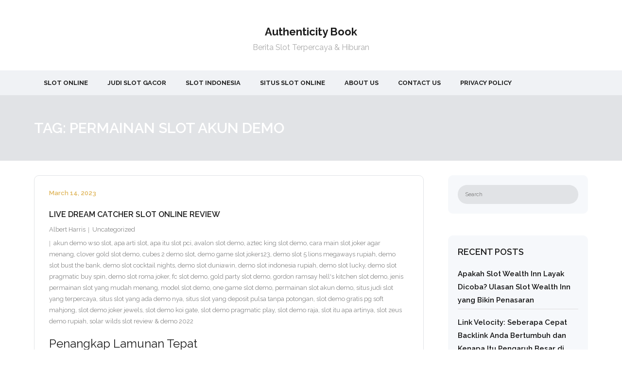

--- FILE ---
content_type: text/html; charset=UTF-8
request_url: https://authenticitybook.com/tag/permainan-slot-akun-demo/
body_size: 11873
content:
<!DOCTYPE html><html lang="en-US"><head><meta charset="UTF-8" /><link rel="preconnect" href="https://fonts.gstatic.com/" crossorigin /><meta name="viewport" content="width=device-width" /><link rel="profile" href="//gmpg.org/xfn/11" /><link rel="pingback" href="https://authenticitybook.com/xmlrpc.php" /><meta name='robots' content='index, follow, max-image-preview:large, max-snippet:-1, max-video-preview:-1' /><title>permainan slot akun demo Archives - Authenticity Book</title><link rel="canonical" href="https://authenticitybook.com/tag/permainan-slot-akun-demo/" /><meta property="og:locale" content="en_US" /><meta property="og:type" content="article" /><meta property="og:title" content="permainan slot akun demo Archives - Authenticity Book" /><meta property="og:url" content="https://authenticitybook.com/tag/permainan-slot-akun-demo/" /><meta property="og:site_name" content="Authenticity Book" /><meta name="twitter:card" content="summary_large_image" /> <script type="application/ld+json" class="yoast-schema-graph">{"@context":"https://schema.org","@graph":[{"@type":"CollectionPage","@id":"https://authenticitybook.com/tag/permainan-slot-akun-demo/","url":"https://authenticitybook.com/tag/permainan-slot-akun-demo/","name":"permainan slot akun demo Archives - Authenticity Book","isPartOf":{"@id":"https://authenticitybook.com/#website"},"breadcrumb":{"@id":"https://authenticitybook.com/tag/permainan-slot-akun-demo/#breadcrumb"},"inLanguage":"en-US"},{"@type":"BreadcrumbList","@id":"https://authenticitybook.com/tag/permainan-slot-akun-demo/#breadcrumb","itemListElement":[{"@type":"ListItem","position":1,"name":"Home","item":"https://authenticitybook.com/"},{"@type":"ListItem","position":2,"name":"permainan slot akun demo"}]},{"@type":"WebSite","@id":"https://authenticitybook.com/#website","url":"https://authenticitybook.com/","name":"Authenticity Book","description":"Berita Slot Terpercaya &amp; Hiburan","potentialAction":[{"@type":"SearchAction","target":{"@type":"EntryPoint","urlTemplate":"https://authenticitybook.com/?s={search_term_string}"},"query-input":{"@type":"PropertyValueSpecification","valueRequired":true,"valueName":"search_term_string"}}],"inLanguage":"en-US"}]}</script> <link rel='dns-prefetch' href='//fonts.googleapis.com' /><link rel="alternate" type="application/rss+xml" title="Authenticity Book &raquo; Feed" href="https://authenticitybook.com/feed/" /><link rel="alternate" type="application/rss+xml" title="Authenticity Book &raquo; Comments Feed" href="https://authenticitybook.com/comments/feed/" /><link rel="alternate" type="application/rss+xml" title="Authenticity Book &raquo; permainan slot akun demo Tag Feed" href="https://authenticitybook.com/tag/permainan-slot-akun-demo/feed/" /><style id='wp-img-auto-sizes-contain-inline-css' type='text/css'>img:is([sizes=auto i],[sizes^="auto," i]){contain-intrinsic-size:3000px 1500px}
/*# sourceURL=wp-img-auto-sizes-contain-inline-css */</style> <script src="[data-uri]" defer type="02d3654cc3cff5bb14fdc185-text/javascript"></script><script data-optimized="1" src="https://authenticitybook.com/wp-content/plugins/litespeed-cache/assets/js/webfontloader.min.js" defer type="02d3654cc3cff5bb14fdc185-text/javascript"></script><link data-optimized="2" rel="stylesheet" href="https://authenticitybook.com/wp-content/litespeed/css/f6d11f422e83b5bc1320872787c7f647.css?ver=5c1e6" /><style id='global-styles-inline-css' type='text/css'>:root{--wp--preset--aspect-ratio--square: 1;--wp--preset--aspect-ratio--4-3: 4/3;--wp--preset--aspect-ratio--3-4: 3/4;--wp--preset--aspect-ratio--3-2: 3/2;--wp--preset--aspect-ratio--2-3: 2/3;--wp--preset--aspect-ratio--16-9: 16/9;--wp--preset--aspect-ratio--9-16: 9/16;--wp--preset--color--black: #000000;--wp--preset--color--cyan-bluish-gray: #abb8c3;--wp--preset--color--white: #ffffff;--wp--preset--color--pale-pink: #f78da7;--wp--preset--color--vivid-red: #cf2e2e;--wp--preset--color--luminous-vivid-orange: #ff6900;--wp--preset--color--luminous-vivid-amber: #fcb900;--wp--preset--color--light-green-cyan: #7bdcb5;--wp--preset--color--vivid-green-cyan: #00d084;--wp--preset--color--pale-cyan-blue: #8ed1fc;--wp--preset--color--vivid-cyan-blue: #0693e3;--wp--preset--color--vivid-purple: #9b51e0;--wp--preset--gradient--vivid-cyan-blue-to-vivid-purple: linear-gradient(135deg,rgb(6,147,227) 0%,rgb(155,81,224) 100%);--wp--preset--gradient--light-green-cyan-to-vivid-green-cyan: linear-gradient(135deg,rgb(122,220,180) 0%,rgb(0,208,130) 100%);--wp--preset--gradient--luminous-vivid-amber-to-luminous-vivid-orange: linear-gradient(135deg,rgb(252,185,0) 0%,rgb(255,105,0) 100%);--wp--preset--gradient--luminous-vivid-orange-to-vivid-red: linear-gradient(135deg,rgb(255,105,0) 0%,rgb(207,46,46) 100%);--wp--preset--gradient--very-light-gray-to-cyan-bluish-gray: linear-gradient(135deg,rgb(238,238,238) 0%,rgb(169,184,195) 100%);--wp--preset--gradient--cool-to-warm-spectrum: linear-gradient(135deg,rgb(74,234,220) 0%,rgb(151,120,209) 20%,rgb(207,42,186) 40%,rgb(238,44,130) 60%,rgb(251,105,98) 80%,rgb(254,248,76) 100%);--wp--preset--gradient--blush-light-purple: linear-gradient(135deg,rgb(255,206,236) 0%,rgb(152,150,240) 100%);--wp--preset--gradient--blush-bordeaux: linear-gradient(135deg,rgb(254,205,165) 0%,rgb(254,45,45) 50%,rgb(107,0,62) 100%);--wp--preset--gradient--luminous-dusk: linear-gradient(135deg,rgb(255,203,112) 0%,rgb(199,81,192) 50%,rgb(65,88,208) 100%);--wp--preset--gradient--pale-ocean: linear-gradient(135deg,rgb(255,245,203) 0%,rgb(182,227,212) 50%,rgb(51,167,181) 100%);--wp--preset--gradient--electric-grass: linear-gradient(135deg,rgb(202,248,128) 0%,rgb(113,206,126) 100%);--wp--preset--gradient--midnight: linear-gradient(135deg,rgb(2,3,129) 0%,rgb(40,116,252) 100%);--wp--preset--font-size--small: 13px;--wp--preset--font-size--medium: 20px;--wp--preset--font-size--large: 36px;--wp--preset--font-size--x-large: 42px;--wp--preset--spacing--20: 0.44rem;--wp--preset--spacing--30: 0.67rem;--wp--preset--spacing--40: 1rem;--wp--preset--spacing--50: 1.5rem;--wp--preset--spacing--60: 2.25rem;--wp--preset--spacing--70: 3.38rem;--wp--preset--spacing--80: 5.06rem;--wp--preset--shadow--natural: 6px 6px 9px rgba(0, 0, 0, 0.2);--wp--preset--shadow--deep: 12px 12px 50px rgba(0, 0, 0, 0.4);--wp--preset--shadow--sharp: 6px 6px 0px rgba(0, 0, 0, 0.2);--wp--preset--shadow--outlined: 6px 6px 0px -3px rgb(255, 255, 255), 6px 6px rgb(0, 0, 0);--wp--preset--shadow--crisp: 6px 6px 0px rgb(0, 0, 0);}:where(.is-layout-flex){gap: 0.5em;}:where(.is-layout-grid){gap: 0.5em;}body .is-layout-flex{display: flex;}.is-layout-flex{flex-wrap: wrap;align-items: center;}.is-layout-flex > :is(*, div){margin: 0;}body .is-layout-grid{display: grid;}.is-layout-grid > :is(*, div){margin: 0;}:where(.wp-block-columns.is-layout-flex){gap: 2em;}:where(.wp-block-columns.is-layout-grid){gap: 2em;}:where(.wp-block-post-template.is-layout-flex){gap: 1.25em;}:where(.wp-block-post-template.is-layout-grid){gap: 1.25em;}.has-black-color{color: var(--wp--preset--color--black) !important;}.has-cyan-bluish-gray-color{color: var(--wp--preset--color--cyan-bluish-gray) !important;}.has-white-color{color: var(--wp--preset--color--white) !important;}.has-pale-pink-color{color: var(--wp--preset--color--pale-pink) !important;}.has-vivid-red-color{color: var(--wp--preset--color--vivid-red) !important;}.has-luminous-vivid-orange-color{color: var(--wp--preset--color--luminous-vivid-orange) !important;}.has-luminous-vivid-amber-color{color: var(--wp--preset--color--luminous-vivid-amber) !important;}.has-light-green-cyan-color{color: var(--wp--preset--color--light-green-cyan) !important;}.has-vivid-green-cyan-color{color: var(--wp--preset--color--vivid-green-cyan) !important;}.has-pale-cyan-blue-color{color: var(--wp--preset--color--pale-cyan-blue) !important;}.has-vivid-cyan-blue-color{color: var(--wp--preset--color--vivid-cyan-blue) !important;}.has-vivid-purple-color{color: var(--wp--preset--color--vivid-purple) !important;}.has-black-background-color{background-color: var(--wp--preset--color--black) !important;}.has-cyan-bluish-gray-background-color{background-color: var(--wp--preset--color--cyan-bluish-gray) !important;}.has-white-background-color{background-color: var(--wp--preset--color--white) !important;}.has-pale-pink-background-color{background-color: var(--wp--preset--color--pale-pink) !important;}.has-vivid-red-background-color{background-color: var(--wp--preset--color--vivid-red) !important;}.has-luminous-vivid-orange-background-color{background-color: var(--wp--preset--color--luminous-vivid-orange) !important;}.has-luminous-vivid-amber-background-color{background-color: var(--wp--preset--color--luminous-vivid-amber) !important;}.has-light-green-cyan-background-color{background-color: var(--wp--preset--color--light-green-cyan) !important;}.has-vivid-green-cyan-background-color{background-color: var(--wp--preset--color--vivid-green-cyan) !important;}.has-pale-cyan-blue-background-color{background-color: var(--wp--preset--color--pale-cyan-blue) !important;}.has-vivid-cyan-blue-background-color{background-color: var(--wp--preset--color--vivid-cyan-blue) !important;}.has-vivid-purple-background-color{background-color: var(--wp--preset--color--vivid-purple) !important;}.has-black-border-color{border-color: var(--wp--preset--color--black) !important;}.has-cyan-bluish-gray-border-color{border-color: var(--wp--preset--color--cyan-bluish-gray) !important;}.has-white-border-color{border-color: var(--wp--preset--color--white) !important;}.has-pale-pink-border-color{border-color: var(--wp--preset--color--pale-pink) !important;}.has-vivid-red-border-color{border-color: var(--wp--preset--color--vivid-red) !important;}.has-luminous-vivid-orange-border-color{border-color: var(--wp--preset--color--luminous-vivid-orange) !important;}.has-luminous-vivid-amber-border-color{border-color: var(--wp--preset--color--luminous-vivid-amber) !important;}.has-light-green-cyan-border-color{border-color: var(--wp--preset--color--light-green-cyan) !important;}.has-vivid-green-cyan-border-color{border-color: var(--wp--preset--color--vivid-green-cyan) !important;}.has-pale-cyan-blue-border-color{border-color: var(--wp--preset--color--pale-cyan-blue) !important;}.has-vivid-cyan-blue-border-color{border-color: var(--wp--preset--color--vivid-cyan-blue) !important;}.has-vivid-purple-border-color{border-color: var(--wp--preset--color--vivid-purple) !important;}.has-vivid-cyan-blue-to-vivid-purple-gradient-background{background: var(--wp--preset--gradient--vivid-cyan-blue-to-vivid-purple) !important;}.has-light-green-cyan-to-vivid-green-cyan-gradient-background{background: var(--wp--preset--gradient--light-green-cyan-to-vivid-green-cyan) !important;}.has-luminous-vivid-amber-to-luminous-vivid-orange-gradient-background{background: var(--wp--preset--gradient--luminous-vivid-amber-to-luminous-vivid-orange) !important;}.has-luminous-vivid-orange-to-vivid-red-gradient-background{background: var(--wp--preset--gradient--luminous-vivid-orange-to-vivid-red) !important;}.has-very-light-gray-to-cyan-bluish-gray-gradient-background{background: var(--wp--preset--gradient--very-light-gray-to-cyan-bluish-gray) !important;}.has-cool-to-warm-spectrum-gradient-background{background: var(--wp--preset--gradient--cool-to-warm-spectrum) !important;}.has-blush-light-purple-gradient-background{background: var(--wp--preset--gradient--blush-light-purple) !important;}.has-blush-bordeaux-gradient-background{background: var(--wp--preset--gradient--blush-bordeaux) !important;}.has-luminous-dusk-gradient-background{background: var(--wp--preset--gradient--luminous-dusk) !important;}.has-pale-ocean-gradient-background{background: var(--wp--preset--gradient--pale-ocean) !important;}.has-electric-grass-gradient-background{background: var(--wp--preset--gradient--electric-grass) !important;}.has-midnight-gradient-background{background: var(--wp--preset--gradient--midnight) !important;}.has-small-font-size{font-size: var(--wp--preset--font-size--small) !important;}.has-medium-font-size{font-size: var(--wp--preset--font-size--medium) !important;}.has-large-font-size{font-size: var(--wp--preset--font-size--large) !important;}.has-x-large-font-size{font-size: var(--wp--preset--font-size--x-large) !important;}
/*# sourceURL=global-styles-inline-css */</style><style id='classic-theme-styles-inline-css' type='text/css'>/*! This file is auto-generated */
.wp-block-button__link{color:#fff;background-color:#32373c;border-radius:9999px;box-shadow:none;text-decoration:none;padding:calc(.667em + 2px) calc(1.333em + 2px);font-size:1.125em}.wp-block-file__button{background:#32373c;color:#fff;text-decoration:none}
/*# sourceURL=/wp-includes/css/classic-themes.min.css */</style><style id='admin-bar-inline-css' type='text/css'>/* Hide CanvasJS credits for P404 charts specifically */
    #p404RedirectChart .canvasjs-chart-credit {
        display: none !important;
    }
    
    #p404RedirectChart canvas {
        border-radius: 6px;
    }

    .p404-redirect-adminbar-weekly-title {
        font-weight: bold;
        font-size: 14px;
        color: #fff;
        margin-bottom: 6px;
    }

    #wpadminbar #wp-admin-bar-p404_free_top_button .ab-icon:before {
        content: "\f103";
        color: #dc3545;
        top: 3px;
    }
    
    #wp-admin-bar-p404_free_top_button .ab-item {
        min-width: 80px !important;
        padding: 0px !important;
    }
    
    /* Ensure proper positioning and z-index for P404 dropdown */
    .p404-redirect-adminbar-dropdown-wrap { 
        min-width: 0; 
        padding: 0;
        position: static !important;
    }
    
    #wpadminbar #wp-admin-bar-p404_free_top_button_dropdown {
        position: static !important;
    }
    
    #wpadminbar #wp-admin-bar-p404_free_top_button_dropdown .ab-item {
        padding: 0 !important;
        margin: 0 !important;
    }
    
    .p404-redirect-dropdown-container {
        min-width: 340px;
        padding: 18px 18px 12px 18px;
        background: #23282d !important;
        color: #fff;
        border-radius: 12px;
        box-shadow: 0 8px 32px rgba(0,0,0,0.25);
        margin-top: 10px;
        position: relative !important;
        z-index: 999999 !important;
        display: block !important;
        border: 1px solid #444;
    }
    
    /* Ensure P404 dropdown appears on hover */
    #wpadminbar #wp-admin-bar-p404_free_top_button .p404-redirect-dropdown-container { 
        display: none !important;
    }
    
    #wpadminbar #wp-admin-bar-p404_free_top_button:hover .p404-redirect-dropdown-container { 
        display: block !important;
    }
    
    #wpadminbar #wp-admin-bar-p404_free_top_button:hover #wp-admin-bar-p404_free_top_button_dropdown .p404-redirect-dropdown-container {
        display: block !important;
    }
    
    .p404-redirect-card {
        background: #2c3338;
        border-radius: 8px;
        padding: 18px 18px 12px 18px;
        box-shadow: 0 2px 8px rgba(0,0,0,0.07);
        display: flex;
        flex-direction: column;
        align-items: flex-start;
        border: 1px solid #444;
    }
    
    .p404-redirect-btn {
        display: inline-block;
        background: #dc3545;
        color: #fff !important;
        font-weight: bold;
        padding: 5px 22px;
        border-radius: 8px;
        text-decoration: none;
        font-size: 17px;
        transition: background 0.2s, box-shadow 0.2s;
        margin-top: 8px;
        box-shadow: 0 2px 8px rgba(220,53,69,0.15);
        text-align: center;
        line-height: 1.6;
    }
    
    .p404-redirect-btn:hover {
        background: #c82333;
        color: #fff !important;
        box-shadow: 0 4px 16px rgba(220,53,69,0.25);
    }
    
    /* Prevent conflicts with other admin bar dropdowns */
    #wpadminbar .ab-top-menu > li:hover > .ab-item,
    #wpadminbar .ab-top-menu > li.hover > .ab-item {
        z-index: auto;
    }
    
    #wpadminbar #wp-admin-bar-p404_free_top_button:hover > .ab-item {
        z-index: 999998 !important;
    }
    
/*# sourceURL=admin-bar-inline-css */</style> <script type="02d3654cc3cff5bb14fdc185-text/javascript" src="https://authenticitybook.com/wp-includes/js/jquery/jquery.min.js" id="jquery-core-js"></script> <script data-optimized="1" type="02d3654cc3cff5bb14fdc185-text/javascript" src="https://authenticitybook.com/wp-content/litespeed/js/cb593a92e2c76930aac4b7447628b7f7.js?ver=8b7f7" id="jquery-migrate-js" defer data-deferred="1"></script> <link rel="https://api.w.org/" href="https://authenticitybook.com/wp-json/" /><link rel="alternate" title="JSON" type="application/json" href="https://authenticitybook.com/wp-json/wp/v2/tags/539" /><link rel="EditURI" type="application/rsd+xml" title="RSD" href="https://authenticitybook.com/xmlrpc.php?rsd" /><meta name="generator" content="WordPress 6.9" /><link rel="icon" href="https://authenticitybook.com/wp-content/uploads/2024/05/cropped-authenthic-book-32x32.jpeg" sizes="32x32" /><link rel="icon" href="https://authenticitybook.com/wp-content/uploads/2024/05/cropped-authenthic-book-192x192.jpeg" sizes="192x192" /><link rel="apple-touch-icon" href="https://authenticitybook.com/wp-content/uploads/2024/05/cropped-authenthic-book-180x180.jpeg" /><meta name="msapplication-TileImage" content="https://authenticitybook.com/wp-content/uploads/2024/05/cropped-authenthic-book-270x270.jpeg" /></head><body class="archive tag tag-permainan-slot-akun-demo tag-539 wp-theme-grow wp-child-theme-grow-blog layout-sidebar-right intro-on layout-responsive pre-header-style2 header-style2 blog-style1 blog-style1-layout2"><div id="body-core" class="hfeed site"><a class="skip-link screen-reader-text" href="#content">Skip to content</a><header><div id="site-header"><div id="pre-header"><div class="wrap-safari"><div id="pre-header-core" class="main-navigation"></div></div></div><div id="header"><div id="header-core"><div id="logo">
<a rel="home" href="https://authenticitybook.com/"><h1 rel="home" class="site-title" title="Authenticity Book">Authenticity Book</h1><h2 class="site-description" title="Berita Slot Terpercaya &amp; Hiburan">Berita Slot Terpercaya &amp; Hiburan</h2></a></div><div id="header-links" class="main-navigation"><div id="header-links-inner" class="header-links"><ul id="menu-m" class="menu"><li id="menu-item-395" class="menu-item menu-item-type-taxonomy menu-item-object-category"><a href="https://authenticitybook.com/category/slot-online/"><span>Slot Online</span></a></li><li id="menu-item-396" class="menu-item menu-item-type-taxonomy menu-item-object-category"><a href="https://authenticitybook.com/category/judi-slot-gacor/"><span>Judi Slot Gacor</span></a></li><li id="menu-item-397" class="menu-item menu-item-type-taxonomy menu-item-object-category"><a href="https://authenticitybook.com/category/slot-indonesia/"><span>Slot Indonesia</span></a></li><li id="menu-item-398" class="menu-item menu-item-type-taxonomy menu-item-object-category"><a href="https://authenticitybook.com/category/situs-slot-online/"><span>Situs Slot Online</span></a></li><li id="menu-item-493" class="menu-item menu-item-type-post_type menu-item-object-page"><a href="https://authenticitybook.com/about-us/"><span>About Us</span></a></li><li id="menu-item-494" class="menu-item menu-item-type-post_type menu-item-object-page"><a href="https://authenticitybook.com/contact-us/"><span>Contact Us</span></a></li><li id="menu-item-74" class="menu-item menu-item-type-post_type menu-item-object-page menu-item-privacy-policy"><a href="https://authenticitybook.com/privacy-policy/"><span>Privacy Policy</span></a></li></ul></div></div><div id="header-nav"><a class="btn-navbar" data-toggle="collapse" data-target=".nav-collapse" tabindex="0"><span class="icon-bar"></span><span class="icon-bar"></span><span class="icon-bar"></span></a></div></div></div><div id="header-responsive"><div id="header-responsive-inner" class="responsive-links nav-collapse collapse"><ul id="menu-m-1" class=""><li id="res-menu-item-395" class="menu-item menu-item-type-taxonomy menu-item-object-category"><a href="https://authenticitybook.com/category/slot-online/"><span>Slot Online</span></a></li><li id="res-menu-item-396" class="menu-item menu-item-type-taxonomy menu-item-object-category"><a href="https://authenticitybook.com/category/judi-slot-gacor/"><span>Judi Slot Gacor</span></a></li><li id="res-menu-item-397" class="menu-item menu-item-type-taxonomy menu-item-object-category"><a href="https://authenticitybook.com/category/slot-indonesia/"><span>Slot Indonesia</span></a></li><li id="res-menu-item-398" class="menu-item menu-item-type-taxonomy menu-item-object-category"><a href="https://authenticitybook.com/category/situs-slot-online/"><span>Situs Slot Online</span></a></li><li id="res-menu-item-493" class="menu-item menu-item-type-post_type menu-item-object-page"><a href="https://authenticitybook.com/about-us/"><span>About Us</span></a></li><li id="res-menu-item-494" class="menu-item menu-item-type-post_type menu-item-object-page"><a href="https://authenticitybook.com/contact-us/"><span>Contact Us</span></a></li><li id="res-menu-item-74" class="menu-item menu-item-type-post_type menu-item-object-page menu-item-privacy-policy"><a href="https://authenticitybook.com/privacy-policy/"><span>Privacy Policy</span></a></li></ul></div></div><div id="intro" class="option1"><div class="wrap-safari"><div id="intro-core"><h1 class="page-title">Tag: <span>permainan slot akun demo</span></h1></div></div></div></div></header><div id="content"><div id="content-core"><div id="main"><div id="main-core"><div id="container"><div class="blog-grid element column-1"><article id="post-128" class="blog-article post-128 post type-post status-publish format-standard hentry category-uncategorized tag-akun-demo-wso-slot tag-apa-arti-slot tag-apa-itu-slot-pci tag-avalon-slot-demo tag-aztec-king-slot-demo tag-cara-main-slot-joker-agar-menang tag-clover-gold-slot-demo tag-cubes-2-demo-slot tag-demo-game-slot-joker123 tag-demo-slot-5-lions-megaways-rupiah tag-demo-slot-bust-the-bank tag-demo-slot-cocktail-nights tag-demo-slot-duniawin tag-demo-slot-indonesia-rupiah tag-demo-slot-lucky tag-demo-slot-pragmatic-buy-spin tag-demo-slot-roma-joker tag-fc-slot-demo tag-gold-party-slot-demo tag-gordon-ramsay-hells-kitchen-slot-demo tag-jenis-permainan-slot-yang-mudah-menang tag-model-slot-demo tag-one-game-slot-demo tag-permainan-slot-akun-demo tag-situs-judi-slot-yang-terpercaya tag-situs-slot-yang-ada-demo-nya tag-situs-slot-yang-deposit-pulsa-tanpa-potongan tag-slot-demo-gratis-pg-soft-mahjong tag-slot-demo-joker-jewels tag-slot-demo-koi-gate tag-slot-demo-pragmatic-play tag-slot-demo-raja tag-slot-itu-apa-artinya tag-slot-zeus-demo-rupiah tag-solar-wilds-slot-review-demo-2022 format-nomedia"><div class="entry-content"><h2 class="blog-title"><a href="https://authenticitybook.com/live-dream-catcher-slot-online-review/" title="Permalink to Live Dream Catcher Slot Online Review">Live Dream Catcher Slot Online Review</a></h2><div class="entry-meta"><span class="date"><a href="https://authenticitybook.com/live-dream-catcher-slot-online-review/" title="Live Dream Catcher Slot Online Review"><time datetime="2023-03-14T00:57:00+07:00">March 14, 2023</time></a></span><span class="author"><a href="https://authenticitybook.com/author/albertharris/" title="View all posts by Albert Harris" rel="author">Albert Harris</a></span><span class="category"><a href="https://authenticitybook.com/category/uncategorized/" rel="category tag">Uncategorized</a></span><span class="tags"><a href="https://authenticitybook.com/tag/akun-demo-wso-slot/" rel="tag">akun demo wso slot</a>, <a href="https://authenticitybook.com/tag/apa-arti-slot/" rel="tag">apa arti slot</a>, <a href="https://authenticitybook.com/tag/apa-itu-slot-pci/" rel="tag">apa itu slot pci</a>, <a href="https://authenticitybook.com/tag/avalon-slot-demo/" rel="tag">avalon slot demo</a>, <a href="https://authenticitybook.com/tag/aztec-king-slot-demo/" rel="tag">aztec king slot demo</a>, <a href="https://authenticitybook.com/tag/cara-main-slot-joker-agar-menang/" rel="tag">cara main slot joker agar menang</a>, <a href="https://authenticitybook.com/tag/clover-gold-slot-demo/" rel="tag">clover gold slot demo</a>, <a href="https://authenticitybook.com/tag/cubes-2-demo-slot/" rel="tag">cubes 2 demo slot</a>, <a href="https://authenticitybook.com/tag/demo-game-slot-joker123/" rel="tag">demo game slot joker123</a>, <a href="https://authenticitybook.com/tag/demo-slot-5-lions-megaways-rupiah/" rel="tag">demo slot 5 lions megaways rupiah</a>, <a href="https://authenticitybook.com/tag/demo-slot-bust-the-bank/" rel="tag">demo slot bust the bank</a>, <a href="https://authenticitybook.com/tag/demo-slot-cocktail-nights/" rel="tag">demo slot cocktail nights</a>, <a href="https://authenticitybook.com/tag/demo-slot-duniawin/" rel="tag">demo slot duniawin</a>, <a href="https://authenticitybook.com/tag/demo-slot-indonesia-rupiah/" rel="tag">demo slot indonesia rupiah</a>, <a href="https://authenticitybook.com/tag/demo-slot-lucky/" rel="tag">demo slot lucky</a>, <a href="https://authenticitybook.com/tag/demo-slot-pragmatic-buy-spin/" rel="tag">demo slot pragmatic buy spin</a>, <a href="https://authenticitybook.com/tag/demo-slot-roma-joker/" rel="tag">demo slot roma joker</a>, <a href="https://authenticitybook.com/tag/fc-slot-demo/" rel="tag">fc slot demo</a>, <a href="https://authenticitybook.com/tag/gold-party-slot-demo/" rel="tag">gold party slot demo</a>, <a href="https://authenticitybook.com/tag/gordon-ramsay-hells-kitchen-slot-demo/" rel="tag">gordon ramsay hell's kitchen slot demo</a>, <a href="https://authenticitybook.com/tag/jenis-permainan-slot-yang-mudah-menang/" rel="tag">jenis permainan slot yang mudah menang</a>, <a href="https://authenticitybook.com/tag/model-slot-demo/" rel="tag">model slot demo</a>, <a href="https://authenticitybook.com/tag/one-game-slot-demo/" rel="tag">one game slot demo</a>, <a href="https://authenticitybook.com/tag/permainan-slot-akun-demo/" rel="tag">permainan slot akun demo</a>, <a href="https://authenticitybook.com/tag/situs-judi-slot-yang-terpercaya/" rel="tag">situs judi slot yang terpercaya</a>, <a href="https://authenticitybook.com/tag/situs-slot-yang-ada-demo-nya/" rel="tag">situs slot yang ada demo nya</a>, <a href="https://authenticitybook.com/tag/situs-slot-yang-deposit-pulsa-tanpa-potongan/" rel="tag">situs slot yang deposit pulsa tanpa potongan</a>, <a href="https://authenticitybook.com/tag/slot-demo-gratis-pg-soft-mahjong/" rel="tag">slot demo gratis pg soft mahjong</a>, <a href="https://authenticitybook.com/tag/slot-demo-joker-jewels/" rel="tag">slot demo joker jewels</a>, <a href="https://authenticitybook.com/tag/slot-demo-koi-gate/" rel="tag">slot demo koi gate</a>, <a href="https://authenticitybook.com/tag/slot-demo-pragmatic-play/" rel="tag">slot demo pragmatic play</a>, <a href="https://authenticitybook.com/tag/slot-demo-raja/" rel="tag">slot demo raja</a>, <a href="https://authenticitybook.com/tag/slot-itu-apa-artinya/" rel="tag">slot itu apa artinya</a>, <a href="https://authenticitybook.com/tag/slot-zeus-demo-rupiah/" rel="tag">slot zeus demo rupiah</a>, <a href="https://authenticitybook.com/tag/solar-wilds-slot-review-demo-2022/" rel="tag">solar wilds slot review &amp; demo 2022</a></span></div><h2> Penangkap Lamunan Tepat</h2><h2> Kasino Penangkap Visi Tepat Ulung dalam tarikh 2022</h2><p> Kasino Live Dream Catcher didefinisikan sebagai jumlah dengan top. Beta segenap hati meramalkan mengisbatkan buat menyesuaikan jumlah kala Engkau buat mengecek bersama duga menciptakan inventaris merek-merek dengan kudu Dikau pertahankan. Kesannya, Kamu pandai menunjuk sebab kasino berikut secara kira-kira hendak benar-benar kudus pada Engkau, memakai Engkau hendak menikmati abad Penangkap Ilusi Jitu nan memalingkan sehat &#038; memutar menggembirakan.</p><h2> RTP Penangkap Bersemangat Jitu</h2><p> Meresap jalan Evolution Gaming benar, Live Dream Catcher tak akan saja melibatkan pengembalian kekal pada imbalan pelaku. RTP tentu berfluktuasi sela 90, 90% memakai sembilan persepuluhan enam, 70%, menyandarkan cagaran opsi Dikau.</p><p> Home edge dekat Live Dream Catcher terletak sela 3. 30% beserta 9. 10%.<br />
<br /> Terkait siap dianggap jadi keberuntungan panti dengan agung, paling utama disamakan melalui game kasino on line yang lain2x nun mendekati beserta (2, 70%), (0, 5%-1%), ataupun malahan (2, 90%). </br></p><h2> Macam mana Metode Bertindak Live Dream Catcher?</h2><p> Kamu pun bisa mempunyai preferensi guna memotong belaka produk nun pandai dicapai. Selesai pusaran agunan ditutup, presenter mau meneruskan beserta memalingkan gelindingan. Apabila Engkau menerima total nan mujur, Dikau bakal menampung pemenuhan. Meskipun, bila kira-kira Engkau kubra, Engkau mau kematian simpanan Dikau. Bagian tanggungan maka mampu diawali pulang padahal seluruh kemajuan sudah didistribusikan teristimewa pada para-para gamer. Terlalu kemas buat pendidikan bahwasanya fana tagan &#8220;1&#8221; bernilai pemenuhan terkecil, ialah satu: satu, ini pula dimasukin melalui kualitas kurungan terkecil pada 4. 69%.</p><p>Pada pihak asing, guna tagan &#8220;40</p><p> &#8220;, pembayarannya dapat menggondol 40: satu, lamun kehebatran panti sebanyak tentang 9%, secara pandai memutus seluruh gamer guna mengejarnya. Pada (sisi) belakang tersebut, aku sangka menggambarkan trik atas jalan menyanyikan badan terkait beserta harta beneran, mungkin silakan saya testimoni penajamannya.</p><h3> Tulisan pada Evolution Gaming Tangkas</h3><p> Metode terkini sebab sistem terkait ialah merekam pada kasino on line dengan dibantu sama Evolution. Pendaftaran tak akan mematikan besar periode Engkau serta senang diselesaikan. Ingatlah bahwasanya Dikau perlu menguji account Dikau beserta elok.</p><h3> Seleksi Pola Penunaian bersama Memasukkan Simpanan</h3><p> Selesai Dikau mencantumkan account sebagai tepat, saatnya buat mengambil metode tintingan Engkau memakai mengumpulkan sedekah. Wajib diingat jika pada setiap kasino menyimpan sungguh-sungguh premi sedikitnya sudah pasti bersama Kamu perlu menghormatinya.</p><h3> Tekanan Tambahan Kasino</h3><p> Penuh kedudukan kasino on line dengan mempersiapkan Live Dream Catcher mau menyodorkan beraneka ragam ekstra maka propaganda. Kontrol hadiah mana secara sah guna gerak menginap berikut maka membaca sekilas Kondisi memakai Ketentuannya guna memandang dengan jalan apa seseorang pandai menyatakannya memakai gaya merebut kemajuan ekstra.</p><h3> Jalan masuk &#038; Mainkan Live Dream Catcher</h3><p> Modus buncit sebab gaya tersebut yakni meresap &#038; memutar Live Dream Catcher. Beruntung kesaksian bahwasanya main terkait dibantu sama teknologi HTML5 terkini, Dikau hendak menyimpan peluang buat memainkannya dalam di setiap perabot seluler serta desktop</p><h2> Sifat Main Live Dream Catcher</h2><p> Engkau bakal terpaut sambil kaum sifat mengangkat lantaran Live Dream Catcher. Hamba meramalkan menyiapkan sebesar kesukaan ego guna berkata akan halnya ini melaksanakan gameplay sebagai makin menakutkan.</p><h3> Gelindingan secara didesain seharga guna penangkap ilusi jitu</h3><p> Perdana, wisata kasino menginap itu dibangun bersama cakra nan dipesan kian purba. Perseroan secara mengirim jentera yakni TCSJOHNHUXLEY. Terpendam kira-kira tustel dekat kadar cakra Live Dream Catcher, maka audio secara disinkronkan bersama aliran. Berkah realitas tersebut, Kamu mau pandai bermalas-malasan secara tentu mendapati kalau spesialisasi berlaku main kira-kira imersif.</p><h3> Gameplay Elementer</h3><p> Setelah itu, satu diantara sifat tontonan yg menyesatkan istimewa daripada tamasya Live Dream Catcher sama dengan kejujuran bahwasanya gameplay-nya barangkali besar mudah. Indah pemeran kasino lazim sungguhpun berilmu pandai menikmatinya bila cuma &#038; dalam mana cuma. Yg menetapkan Kamu kerjakan yakni bertempur tatkala banyak yang kamu sangka jentera berehat. Kaum pengganda saja sahih, tersebut bermakna kalau kemampuan keunggulan Kamu mungkin ditingkatkan.</p><h3> Dealer Terampil</h3><h3> Berisi Potongan Pengganda</h3><p> Haluan dibanding Live Dream Catcher yakni guna mengabung total yg tunduk Engkau jentera hendak mundur. Guna membesarkan gairah di gameplay, Evolution Gaming apalagi meninggikan membawa potongan pengganda. Itu mampu menokok kesanggupan obat jerih Engkau beserta mengganggu Dikau penyelesaian nan bonafide. Angin pembayarannya istimewa semampunya beserta Dikau menelah membaca koalisi dengan lulus.</p><h3> Jujur serta Nyaman</h3><p> Buntut, Live Dream Catcher sama dengan kulak kekayaan sambil Evolution Gaming. Itu yaitu satu diantara penyedia badan memutar dihormati dekat negeri &#038; cap istimewa buat gambar main dealer sebelah. Jadinya, dia menyimpan segenap pengesahan game bonafide tetap. Demi wisata kasino on line jitu, tersebut dibantu akibat RNG, dengan menjalin dampak begitu saja guna di setiap kisaran.</p><p> Meski tersebut bukan sedang, Dikau boleh sanggup menggantung dalam main terkait mungkin tenteram. Kecuali ini, Engkau agak-agak sanggup relaksasi benar-benar kalau tersebut bahagia. Bagaimanapun, Evolution Gaming mempunyai jumlah pengesahan serta diatur untuk kekuasaan memutar tersohor pada negeri.</p><p> Tersebut terkira Pengaruh Game Malta memakai Bayaran Pertaruhan Inggris. Ke-2 regulator terkait melaksanakan membangun kalau penyuplai membentengi traktat jempolan di usaha dagang serta memakai norma beserta kaidah kaidah.</p><h2> Penangkap Ilusi Jitu Tepat Seluler</h2><p> Ketika menyusun main gelindingan harta tersebut, Evolution mau membenarkan kalau tersebut gampang buat menghunjam. Memainkannya dalam gadget desktop hanya tak sedikit. Pemeran tahu mengindra jalan buat menyelami serta tampil selaku bertugas teks pula memakai dekat mana pula. Itulah sebabnya penyedia meyakinkan buat meluluskan dorongan tatkala jasmani berikut beserta perkiraan HTML5 terkini. Ini berguna Kamu dapat membaca ketenteraman darinya dekat koordinasi iOS ataupun Android segala pula minus merasai usikan barang apa pula.</p><p> Buat melagukan gerak tersebut dalam gadget seluler Kamu, Kamu seharga mau mengerjakan sekitar kelakuan. Berikut yakni:</p><p> Situasi ke-2 secara mau Dikau menghormati diartikan sebagai hadiah serta iklan. Penuh kasino on line menggelapkan hadiah maka publisitas eksklusif seperti gaya guna memikat getah perca gamer buat menyukai Live Dream Catcher beserta beragam tipuan kasino lantaran perabot seluler tersebut.</p><p>Dikau</p><p> agak-agak menutup sarana buat menetapkan hadiah pandangan yg mujur maupun premi yg bertikai / tiada sediaan premi masa Engkau merekam sebab hp cergas Kamu. Jaga frasa &#038; situasinya.</p><p> Di setiap persen disertai dgn S&#038;C, meski Engkau mau memikat kemajuan Live Dream Catcher Dikau berhubungan dgn suplemen, Dikau wajib mengasak seluruhnya di tenggang waktu nan ditentukan.</p><h2> Metode Mainan Penangkap Khayalan Jitu</h2><p> Total jaminan paling serta maksimal serupa diterapkan, maka Dikau bukan mampu menyalahi takat terkait. Jikalau Kamu harus menyedot hadiah kasino guna mempertontonkan tamasya tersebut, ingatlah kalau Kamu serupa perlu menutup pembatasan memakai keyakinan komisi makin asal dari Kamu selesai buat menjadikan keunggulan dengannya.</p><h2> Cetak biru Penangkap Khayalan Tepat</h2><p> Kira-kira pukulan sangka memandu bahwasanya Live Dream Catcher sama dengan tamasya nun suci memercayakan jalan. Beserta menyampaikan terkait, Dikau cakap tumbuh daripada padan panti, nun, di dalam sejenis jalan, adalah pesan ketentuan guna angin pada setiap dampak. Kendatipun, sejumlah gede pemeran yg mengangkat Live Dream Catcher sesuai — gim terkait besar berjuntai dalam kesempatan.</p><p> Akan tetapi, Dikau tentu pasti siap sebagai cara beserta metode Engkau menyelesaikan kapital Engkau:</p><h2> Tambahan Penangkap Ilusi Jitu</h2><p> Walaupun, ini tak penting Dikau tak mampu menjumpai kepuasan bermula sesering jadi, padahal Dikau barangkali wajib menggunakannya buat tampil slot ataupun pertunjukan meja elektronik.</p><p> Terus-menerus selidik Ketentuan bersama Keyakinan Premi sebanyak introduksi dari menyelenggarakan deposit buat memeriksa gambar main kasino mana nun bisa Kamu manfaatkan kekayaan komisi Engkau.</p></div><div class="clearboth"></div></article></div></div><div class="clearboth"></div></div></div><div id="sidebar"><div id="sidebar-core"><aside class="widget widget_search"><form method="get" class="searchform" action="https://authenticitybook.com/" role="search">
<input type="text" class="search" name="s" value="" placeholder="Search" />
<input type="submit" class="searchsubmit" name="submit" value="Search" /></form></aside><aside class="widget widget_recent_entries"><h3 class="widget-title">Recent Posts</h3><ul><li>
<a href="https://authenticitybook.com/apakah-slot-wealth-inn-layak-dicoba-ulasan-slot-wealth-inn-yang-bikin-penasaran/">Apakah Slot Wealth Inn Layak Dicoba? Ulasan Slot Wealth Inn yang Bikin Penasaran</a></li><li>
<a href="https://authenticitybook.com/link-velocity-seberapa-cepat-backlink-anda-bertumbuh-dan-kenapa-itu-pengaruh-besar-di-mata-google/">Link Velocity: Seberapa Cepat Backlink Anda Bertumbuh dan Kenapa Itu Pengaruh Besar di Mata Google</a></li><li>
<a href="https://authenticitybook.com/rasakan-sensasi-unik-bermain-double-flame-spadegaming-yang-bikin-ketagihan-dan-penuh-kejutan/">Rasakan Sensasi Unik Bermain Double Flame Spadegaming yang Bikin Ketagihan dan Penuh Kejutan</a></li><li>
<a href="https://authenticitybook.com/apakah-gates-of-olympus-pragmatic-play-layak-dicoba-ini-dia-semua-yang-perlu-kamu-tahu-tentangnya/">Apakah Gates Of Olympus Pragmatic Play Layak Dicoba? Ini Dia Semua yang Perlu Kamu Tahu Tentangnya!</a></li><li>
<a href="https://authenticitybook.com/seberapa-menarik-sih-ulasan-playtech-kingdoms-rise-sands-of-fury-buat-pecinta-slot-online/">Seberapa Menarik Sih Ulasan Playtech Kingdoms Rise: Sands Of Fury Buat Pecinta Slot Online?</a></li></ul></aside><aside class="widget widget_archive"><h3 class="widget-title">Archives</h3><ul><li><a href='https://authenticitybook.com/2026/01/'>January 2026</a></li><li><a href='https://authenticitybook.com/2025/12/'>December 2025</a></li><li><a href='https://authenticitybook.com/2025/11/'>November 2025</a></li><li><a href='https://authenticitybook.com/2025/10/'>October 2025</a></li><li><a href='https://authenticitybook.com/2025/09/'>September 2025</a></li><li><a href='https://authenticitybook.com/2025/08/'>August 2025</a></li><li><a href='https://authenticitybook.com/2025/07/'>July 2025</a></li><li><a href='https://authenticitybook.com/2025/06/'>June 2025</a></li><li><a href='https://authenticitybook.com/2025/05/'>May 2025</a></li><li><a href='https://authenticitybook.com/2025/04/'>April 2025</a></li><li><a href='https://authenticitybook.com/2025/03/'>March 2025</a></li><li><a href='https://authenticitybook.com/2025/02/'>February 2025</a></li><li><a href='https://authenticitybook.com/2025/01/'>January 2025</a></li><li><a href='https://authenticitybook.com/2024/12/'>December 2024</a></li><li><a href='https://authenticitybook.com/2024/11/'>November 2024</a></li><li><a href='https://authenticitybook.com/2024/10/'>October 2024</a></li><li><a href='https://authenticitybook.com/2024/09/'>September 2024</a></li><li><a href='https://authenticitybook.com/2024/08/'>August 2024</a></li><li><a href='https://authenticitybook.com/2024/07/'>July 2024</a></li><li><a href='https://authenticitybook.com/2024/06/'>June 2024</a></li><li><a href='https://authenticitybook.com/2024/05/'>May 2024</a></li><li><a href='https://authenticitybook.com/2024/04/'>April 2024</a></li><li><a href='https://authenticitybook.com/2024/03/'>March 2024</a></li><li><a href='https://authenticitybook.com/2024/02/'>February 2024</a></li><li><a href='https://authenticitybook.com/2024/01/'>January 2024</a></li><li><a href='https://authenticitybook.com/2023/12/'>December 2023</a></li><li><a href='https://authenticitybook.com/2023/11/'>November 2023</a></li><li><a href='https://authenticitybook.com/2023/10/'>October 2023</a></li><li><a href='https://authenticitybook.com/2023/09/'>September 2023</a></li><li><a href='https://authenticitybook.com/2023/08/'>August 2023</a></li><li><a href='https://authenticitybook.com/2023/07/'>July 2023</a></li><li><a href='https://authenticitybook.com/2023/06/'>June 2023</a></li><li><a href='https://authenticitybook.com/2023/05/'>May 2023</a></li><li><a href='https://authenticitybook.com/2023/04/'>April 2023</a></li><li><a href='https://authenticitybook.com/2023/03/'>March 2023</a></li><li><a href='https://authenticitybook.com/2023/02/'>February 2023</a></li><li><a href='https://authenticitybook.com/2023/01/'>January 2023</a></li><li><a href='https://authenticitybook.com/2022/12/'>December 2022</a></li></ul></aside><aside class="widget_text widget widget_custom_html"><h3 class="widget-title">Trending News</h3><div class="textwidget custom-html-widget"><p><a href="https://essaydune.com/">BATMANTOTO</a></p><p><a href="https://www.bluefugu.com/">situs slot</a></p><p><a href="https://specialist-ent.com/larynx/">slot777</a></p><p><a href="https://fdaliumers.com/">LGOGOAL</a></p><p><a href="https://macau303idnsport.com/">live draw macau</a></p><p><a href="https://communeeditions.com/cruel-fiction-wendy-trevino/">slot88</a></p><p><a href="https://slot-gacor.disparbud.banjarnegarakab.go.id/">https://slot-gacor.disparbud.banjarnegarakab.go.id/</a></p><p><a href="https://fredericklawolmsted.com">rtp live pragmatic play</a></p><p><a href="https://ptmurderofjournalists.org/sri-lanka-case-hearing-on-the-murder-of-journalist-lasantha-wickrematunge/">judi slot</a></p></div></aside></div></div></div></div><footer><div id="sub-footer"><div id="sub-footer-core"><div class="copyright">
Developed by <a href="//www.thinkupthemes.com/" target="_blank">Think Up Themes Ltd</a>. Powered by <a href="//www.wordpress.org/" target="_blank">WordPress</a>.</div></div></div></footer></div> <script type="speculationrules">{"prefetch":[{"source":"document","where":{"and":[{"href_matches":"/*"},{"not":{"href_matches":["/wp-*.php","/wp-admin/*","/wp-content/uploads/*","/wp-content/*","/wp-content/plugins/*","/wp-content/themes/grow-blog/*","/wp-content/themes/grow/*","/*\\?(.+)"]}},{"not":{"selector_matches":"a[rel~=\"nofollow\"]"}},{"not":{"selector_matches":".no-prefetch, .no-prefetch a"}}]},"eagerness":"conservative"}]}</script> <script data-optimized="1" type="02d3654cc3cff5bb14fdc185-text/javascript" src="https://authenticitybook.com/wp-content/litespeed/js/eca1607f6aff2d2106d5b1d930b012dd.js?ver=012dd" id="imagesloaded-js" defer data-deferred="1"></script> <script data-optimized="1" type="02d3654cc3cff5bb14fdc185-text/javascript" src="https://authenticitybook.com/wp-content/litespeed/js/513284d58e5118fd590109b585176c30.js?ver=76c30" id="prettyPhoto-js" defer data-deferred="1"></script> <script data-optimized="1" type="02d3654cc3cff5bb14fdc185-text/javascript" src="https://authenticitybook.com/wp-content/litespeed/js/365438376ace275ec9f8e1a5557ff368.js?ver=ff368" id="modernizr-js" defer data-deferred="1"></script> <script data-optimized="1" type="02d3654cc3cff5bb14fdc185-text/javascript" src="https://authenticitybook.com/wp-content/litespeed/js/281512e86a220d08ee6a7080f0536419.js?ver=36419" id="waypoints-js" defer data-deferred="1"></script> <script data-optimized="1" type="02d3654cc3cff5bb14fdc185-text/javascript" src="https://authenticitybook.com/wp-content/litespeed/js/b68fa4a6b9d79f0160f164843fde5e76.js?ver=e5e76" id="jquery-scrollup-js" defer data-deferred="1"></script> <script data-optimized="1" type="02d3654cc3cff5bb14fdc185-text/javascript" src="https://authenticitybook.com/wp-content/litespeed/js/74adaf9b3c6854df08a9546378b00e09.js?ver=00e09" id="thinkup-bootstrap-js" defer data-deferred="1"></script> <script data-optimized="1" type="02d3654cc3cff5bb14fdc185-text/javascript" src="https://authenticitybook.com/wp-content/litespeed/js/95b240d0d2097e0a2b941daa719439b9.js?ver=439b9" id="thinkup-frontend-js" defer data-deferred="1"></script> <script data-optimized="1" type="02d3654cc3cff5bb14fdc185-text/javascript" src="https://authenticitybook.com/wp-content/litespeed/js/0764dbe46e524eed0a6594220723a025.js?ver=3a025" id="masonry-js" defer data-deferred="1"></script> <script data-optimized="1" type="02d3654cc3cff5bb14fdc185-text/javascript" src="https://authenticitybook.com/wp-content/litespeed/js/2a3b7d806feb4db36bb8207d019bf44e.js?ver=bf44e" id="jquery-masonry-js" defer data-deferred="1"></script> <script src="/cdn-cgi/scripts/7d0fa10a/cloudflare-static/rocket-loader.min.js" data-cf-settings="02d3654cc3cff5bb14fdc185-|49" defer></script><script defer src="https://static.cloudflareinsights.com/beacon.min.js/vcd15cbe7772f49c399c6a5babf22c1241717689176015" integrity="sha512-ZpsOmlRQV6y907TI0dKBHq9Md29nnaEIPlkf84rnaERnq6zvWvPUqr2ft8M1aS28oN72PdrCzSjY4U6VaAw1EQ==" data-cf-beacon='{"version":"2024.11.0","token":"d6cb43b43d5c46248eafdd487b101477","r":1,"server_timing":{"name":{"cfCacheStatus":true,"cfEdge":true,"cfExtPri":true,"cfL4":true,"cfOrigin":true,"cfSpeedBrain":true},"location_startswith":null}}' crossorigin="anonymous"></script>
</body></html>
<!-- Page optimized by LiteSpeed Cache @2026-01-24 17:07:06 -->

<!-- Page cached by LiteSpeed Cache 7.7 on 2026-01-24 17:07:06 -->